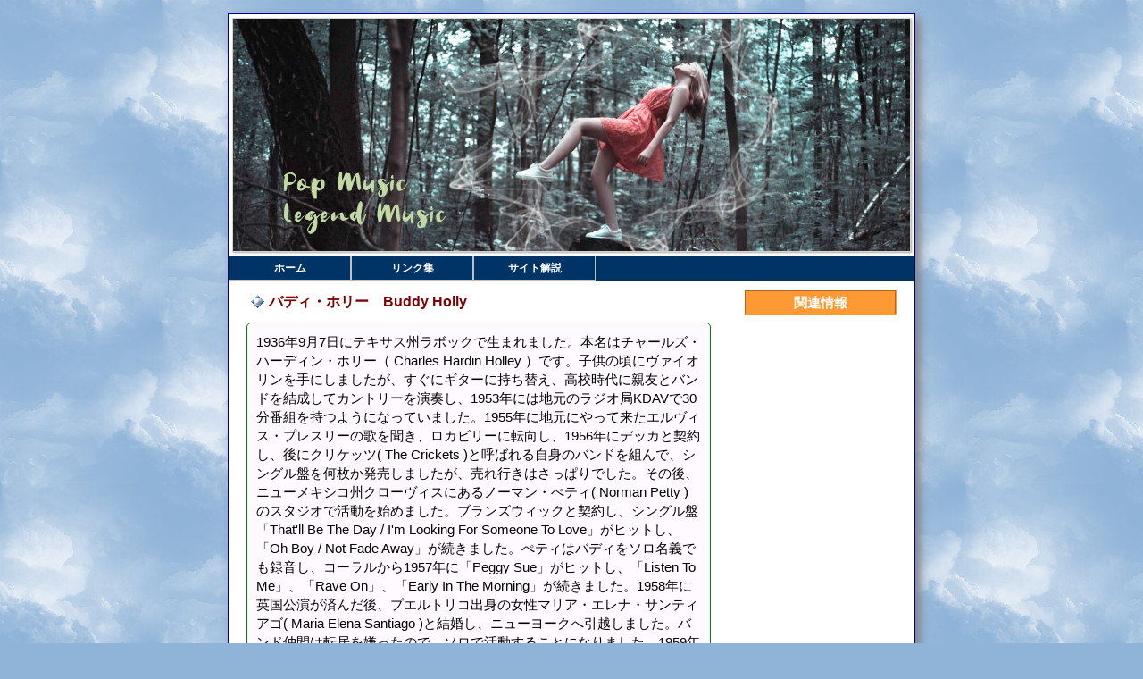

--- FILE ---
content_type: text/html
request_url: http://bluesring.digitalfruits.com/artist/BuddyHolly.html
body_size: 2963
content:
<!DOCTYPE html>
<html lang="ja">
<head>
<meta charset="utf-8">
<title>バディ・ホリー　Buddy Holly / ラジカル・ビスケット</title>
<meta name="viewport" content="width=device-width, initial-scale=1.0">
<meta name="keywords" contents="Buddy Holly,バディ・ホリー,ブルース人名辞典,ポップス人名辞典">
<meta name="description" contents="Buddy Holly,バディ・ホリーの紹介">
<meta http-equiv="Content-Script-Type" content="text/javascript">
<link rel="stylesheet" href="../css/bluesring.css">
<script src="../js/default.js"></script>
</head>
<body>
<div id="wrapper">
<div id="header"><p>ラジカル・ビスケット / ポップ＆ブルース人名辞典</p><p>Pop Music &amp; Legend Music</p></div>
<div id="globalnav">
<ul><!---->
<li><a href="../index.html">ホーム</a></li><!---->
<li><a href="../page/link.html">リンク集</a></li><!---->
<li><a href="../page/usage.html">サイト解説</a></li><!---->
</ul>
</div><!-- /#globalnav -->
<div id="content">
<div id="main">
<!--/////////////////////////-->
<h1>バディ・ホリー　Buddy Holly</h1>
<div class="biography">
1936年9月7日にテキサス州ラボックで生まれました。本名はチャールズ・ハーディン・ホリー（ Charles Hardin Holley ）です。子供の頃にヴァイオリンを手にしましたが、すぐにギターに持ち替え、高校時代に親友とバンドを結成してカントリーを演奏し、1953年には地元のラジオ局KDAVで30分番組を持つようになっていました。1955年に地元にやって来たエルヴィス・プレスリーの歌を聞き、ロカビリーに転向し、1956年にデッカと契約し、後にクリケッツ( The Crickets )と呼ばれる自身のバンドを組んで、シングル盤を何枚か発売しましたが、売れ行きはさっぱりでした。その後、ニューメキシコ州クローヴィスにあるノーマン・ぺティ( Norman Petty )のスタジオで活動を始めました。ブランズウィックと契約し、シングル盤「That'll Be The Day / I'm Looking For Someone To Love」がヒットし、「Oh Boy / Not Fade Away」が続きました。ぺティはバディをソロ名義でも録音し、コーラルから1957年に「Peggy Sue」がヒットし、「Listen To Me」、「Rave On」、「Early In The Morning」が続きました。1958年に英国公演が済んだ後、プエルトリコ出身の女性マリア・エレナ・サンティアゴ( Maria Elena Santiago )と結婚し、ニューヨークへ引越しました。バンド仲間は転居を嫌ったので、ソロで活動することになりました。1959年2月3日に二つの公演地、クリア・レイクとファー・ゴウを移動するためにアイオワ州メイソン・シティの空港を飛び立って間もなく、飛行機は墜落し、同乗していたリッチー・バランス( Ritchie Valens )、ビッグ・ポッパー( Big Bopper )と共に死去しました。
</div>
<!--/////////////////////////-->
<div class="amzn-container">
<div class="imgbox-cd"><a href="https://www.amazon.co.jp/dp/B00DUPQ9O8/ref=nosim?tag=digitalfruits-22" target="_blank"><img src="https://m.media-amazon.com/images/I/5162QmxUhfL._SL160_.jpg" border="0" alt="Buddy Holly Story/the Buddy Holly Story Vol. II"></a></div>
<div class="info">
<div class="goods-title"><a href="https://www.amazon.co.jp/dp/B00DUPQ9O8/ref=nosim?tag=digitalfruits-22" target="_blank">Buddy Holly Story/the Buddy Holly Story Vol. II</a></div>
Buddy Holly<br>
</div>
<div class="review">
</div>
</div>
<!--/////////////////////////-->
<div class="amzn-container">
<div class="imgbox-cd"><a href="https://www.amazon.co.jp/dp/B001PA7P2A/ref=nosim?tag=digitalfruits-22" target="_blank"><img src="https://m.media-amazon.com/images/I/51HSoLSLB6L._SL160_.jpg" border="0" alt="The Very Best of Buddy Holly"></a></div>
<div class="info">
<div class="goods-title"><a href="https://www.amazon.co.jp/dp/B001PA7P2A/ref=nosim?tag=digitalfruits-22" target="_blank">The Very Best of Buddy Holly</a></div>
Buddy Holly<br>
[収録曲]<br>
Disc.1
<ol>
<li>I'm Gonna Love You Too</li>
<li>Peggy Sue</li>
<li>Look At Me</li>
<li>Listen To Me</li>
<li>Valley Of Tears</li>
<li>Ready Teddy</li>
<li>Everyday</li>
<li>Mailman, Bring Me No More Blues</li>
<li>Words Of Love</li>
<li>(You're So Square) Baby I Don't Care</li>
<li>Rave On</li>
<li>Little Baby</li>
<li>Well...All Right (Bonus Track)</li>
<li>Heartbeat (Bonus Track)</li>
<li>Real Wild Child (Bonus Track)</li>
<li>Take Your Time (Bonus Track)</li>
<li>It's So Easy (Bonus Track)</li>
<li>Fool's Paradise (Bonus Track)</li>
<li>Now We're One (Bonus Track)</li>
<li>Oh You Beautiful Doll (Bonus Track)</li>
<li>Lonesome Tears (Bonus Track)</li>
</ol>
Disc.2
<ol>
<li>Oh Boy</li>
<li>Not Fade Away</li>
<li>You've Got Love</li>
<li>Maybe Baby</li>
<li>It's Too Late</li>
<li>Tell Me How</li>
<li>That'll Be The Day</li>
<li>I'm Looking For Someone To Love</li>
<li>An Empty Cup (And A Broken Date)</li>
<li>Send Me Some Lovin'</li>
<li>Last Night</li>
<li>Rock Me My Baby</li>
<li>Love Me (Bonus Track)</li>
<li>Don't Come Back Knockin' (Bonus Track)</li>
<li>Blue Days, Black Nights (Bonus Track)</li>
<li>Modern Don Juan (Bonus Track)</li>
<li>You Are My One Desire (Bonus Track)</li>
<li>Rock Around With Ollie Vee (Bonus Track)</li>
<li>Girl On My Mind (Bonus Track)</li>
<li>Ting-A-Ling (Bonus Track)</li>
<li>Early In The Morning (Bonus Track)</li>
<li>Think It Over (Bonus Track)</li>
</ol>
</div>
<div class="review">
<div class="youtube">
Buddy Holly &amp; The Crickets - Peggy Sue<br>
<div class="iframe-wrap"><iframe width="480" height="270" src="https://www.youtube.com/embed/YDw48r7HFBU?rel=0&amp;controls=0" frameborder="0" allow="accelerometer; autoplay; encrypted-media; gyroscope; picture-in-picture" allowfullscreen></iframe></div>
</div>
<div class="youtube">
Buddy Holly - Rave On<br>
<div class="iframe-wrap"><iframe width="480" height="270" src="https://www.youtube.com/embed/0IUV-QxwlRM" frameborder="0" allow="accelerometer; autoplay; clipboard-write; encrypted-media; gyroscope; picture-in-picture" allowfullscreen></iframe></div>
</div>
</div>
</div>
<!--/////////////////////////-->
<div class="amzn-container">
<div class="imgbox-cd"><a href="https://www.amazon.co.jp/dp/B0089PWU2E/ref=nosim?tag=digitalfruits-22" target="_blank"><img src="https://m.media-amazon.com/images/I/51I4%2BD7F8sL._SL160_.jpg" border="0" alt="Six Classic Albums Plus"></a></div>
<div class="info">
<div class="goods-title"><a href="https://www.amazon.co.jp/dp/B0089PWU2E/ref=nosim?tag=digitalfruits-22" target="_blank">Six Classic Albums Plus</a></div>
Buddy Holly<br>
</div>
<div class="review">
</div>
</div>
<!--/////////////////////////-->
<div class="backnav"><a href="#">頁先頭</a></div>
</div><!-- /#main -->
<div id="sidebar">
<div id="sidenav">
<div class="label">関連情報</div>
</div>
</div><!-- /#sidebar -->
</div><!-- /#content -->
<div id="footer">
Copyright (C) since 2007 sleep-walker. All rights reserved.
</div>
</div><!-- /#wrapper -->
<div id="goTop"><a href="#" onclick="scrollToTop(); return false"><span></span></a></div>
</body>
</html>


--- FILE ---
content_type: text/css
request_url: http://bluesring.digitalfruits.com/css/bluesring.css
body_size: 5670
content:

/* bluesring設定 */
body{
	/** ゴシック体 **/
	font-family: "游ゴシック", "Yu Gothic", "游ゴシック体", YuGothic, "Lucida Grande", "Hiragino Kaku Gothic ProN", "ヒラギノ角ゴ ProN W3", sans-serif;
	/** 明朝体 **/
/*
	font-family: "遊明朝", YuMincho, "ヒラギノ明朝 ProN W3", "Hiragino Mincho ProN", serif;
*/

	margin: 15px 0;
	padding: 0;
	text-align: center;
	text-size-adjust: 100%;
	-ms-text-size-adjust: 100%;
	-webkit-text-size-adjust: 100%;
	text-size-adjust: 100%;

	/* ■背景色[使用中] */
	background-color: #90b4d8;

/*
	// 背景色[基本]：青 - Dancer, BehindTheMask //
	background-color: #90b4d8;
	background-color: #6AB4CD;

	// 青 - CloseEncounterWithTheDragon, Phantom Thief //
	background-color: #a5c1e4;
	// 青 - Supernatural, SummerDream //
	background-color: #b8d4e0;
	// 青 - Supernatural //
	background-color: #bed7dc;
	// 青 - Hitchhiker //
	background-color: #a6b2e4;
	// 青 - Signs //
	background-color: #b2b9d3;
	// 青（薄い） - BehindTheMask //
	background-color: #dde4ec;
	// 青（濃い） - BehindTheMask, Fantasy //
	background-color: #8db1c9;
	// 青 - Shangri-La2 //
	background-color: #a6aff2;

	// ベージュ - Cafe //
	background-color: #f4e3b8;

	// 緑 - Levitation, GoToBrothers //
	background-color: #c2d9a5;
	// 緑 - MagicPark //
	background-color: #c5f4be;
	// 緑 - Sniper //
	background-color: #97bbad;
	// 緑（薄い） - Fantasy, Wall, LongDistanceCall, GoToBrothers //
	background-color: #d8e8c1;
	// 緑（薄いモスグリーン系）
	background-color: #aac478;

	// 茶 - SecretAgentWoman, HongKongProtests2-1 //
	background-color: #ebe2d7;
	// 茶 //
	background-color: #e0ce96;
	background-color: #d5bd84;
 	background-color: #af8c43;
	// 茶 - Surveillance2, Surveillance3, Hitchhiker //
	background-color: #c8bcae;
	// 茶 - Hitchhiker //
	background-color: #d2b48c;

	// 灰色（茶系） - Phantom Thief //
	background-color: #ccc5be;
	// 灰色（少し濃い）+茶系 - Phantom Thief //
	background-color: #a9a097;

	// 灰色（薄い） //
	background-color: #ededed;
	// 灰色 //
	background-color: #979797;
	// 灰色 - Vendetta, Sniper //
	background-color: #bdbdbd;

 	// オレンジ //
	background-color: #f2c488;
*/

	/* ■背景画像 */
	background-image: url(../images/sky_02.jpg);
	background-attachment: fixed;

	/* 背景画像：青系 */
/*
	background-image: url(../images/bg-blue.gif);
	background-attachment: fixed;
*/
	/* 背景画像：空 */
/*
	background-image: url(../images/sky_04.jpg);
	background-attachment: fixed;
*/
	/* 背景画像：夜空 */
/*
	background-image: url(../images/darksky_01.jpg);
	background-image: url(../images/stardust_01.jpg);
	background-attachment: fixed;
*/
	/* 背景画像：Sparkler, MoonDancer */
/*
	background-image: url(../images/skynet_01.jpg);
	background-image: url(../images/skynet_02.jpg);
	background-attachment: fixed;
*/
}

/**********
 Layout
 **********/
#wrapper{
	margin: 0 auto;
	text-align: left;
	width: 768px;
	color: #000;
	font-size: 15px;
	line-height: 1.4;
	border: solid 1px navy;
	background-color: #fff;
	-webkit-box-shadow: 5px 5px 10px #808080;
	-moz-box-shadow: 5px 5px 10px #808080;
	box-shadow: 5px 5px 10px #808080;
	behavior: url(PIE.htc);
}

/* for IE7 */
*:first-child+html #wrapper{
	border-bottom :dashed 3px #fff;
}

/* for IE6 */
#wrapper{
	_border-bottom: dashed 3px #fff;
}

#header{
	margin: 4px;
	border: solid 1px lightgrey;
	padding: 0;

	/* ヘッダ画像[使用中] */
	height: 260px;
	background: #fff url(../images/header_Levitation.jpg) center top no-repeat;

/* ■待機 */
/*
	height: 260px;
	background: #fff url(../images/header_Beach.jpg) center center no-repeat;
	background: #fff url(../images/header_Sakura.jpg) center top no-repeat;
	background: #fff url(../images/header_TakeShelter.jpg) center top no-repeat;
	background: #fff url(../images/header_MillionDollarQuartet.jpg) left top no-repeat;
	background: #fff url(../images/header_RingoKids.jpg) left top no-repeat;
	background: #fff url(../images/header_MoonDancer.jpg) center top no-repeat;
	background: #fff url(../images/header_DryBoneWorld.jpg) center top no-repeat;
	background: #fff url(../images/header_DryBoneWorld2.jpg) center top no-repeat;
	background: #fff url(../images/header_ForestFire.jpg) center top no-repeat;
	background: #fff url(../images/header_Airport.jpg) center top no-repeat;
	background: #fff url(../images/header_ComeWithMe.jpg) center top no-repeat;
	background: #fff url(../images/header_ComeWithMe2.jpg) center top no-repeat;
	background: #fff url(../images/header_Sniper.jpg) center top no-repeat;
	background: #fff url(../images/header_EscapeRoute.jpg) center top no-repeat;
	background: #fff url(../images/header_EscapeRoute2.jpg) center top no-repeat;
	background: #fff url(../images/header_CloseEncounterWithTheDragon.jpg) center top no-repeat;
	background: #fff url(../images/header_GullEncounterWithTheDragon.jpg) center top no-repeat;
	background: #fff url(../images/header_StrangerOnTheBeach.jpg) center top no-repeat;
	background: #fff url(../images/header_TravelinDragon.jpg) center top no-repeat;
	background: #fff url(../images/header_LongDistanceCall.jpg) center top no-repeat;
	background: #fff url(../images/header_Sparkler.jpg) center top no-repeat;
	background: #fff url(../images/header_ManEater.jpg) center top no-repeat;
	background: #fff url(../images/header_Monk.jpg) center top no-repeat;
	background: #fff url(../images/header_Surveillance.jpg) center top no-repeat;
	background: #fff url(../images/header_Surveillance2.jpg) center top no-repeat;
	background: #fff url(../images/header_Surveillance3.jpg) center top no-repeat;
	background: #fff url(../images/header_Phenoancersmenon.jpg) center top no-repeat;
*/
/*
	height: 350px;
	background: #fff url(../images/header_Mirage.jpg) center top no-repeat;
*/
/*
	height: 400px;
	background: #fff url(../images/header_Mirage.jpg) center top no-repeat;
*/
/*
	height: 470px;
	background: #fff url(../images/header_Sydney.jpg) center -20px no-repeat;
*/

	/** 掲載済 **/
/*
	height: 260px;
	background: #fff url(../images/header_MagicPark.jpg) center top no-repeat;
	background: #fff url(../images/header_RobertJohnson.jpg) center top no-repeat;
	background: #fff url(../images/header_JossStone.jpg) center top no-repeat;
	background: #fff url(../images/header_CassandraWilson.jpg) right top no-repeat;
	background: #fff url(../images/header_SurfinWithTheAlien.jpg) center top no-repeat;
	background: #fff url(../images/header_ThirdWave.jpg) center top no-repeat;
	background: #fff url(../images/header_Signs.jpg) center top no-repeat;
	background: #fff url(../images/header_NextWave.jpg) center top no-repeat;
	background: #fff url(../images/header_Fantasy.jpg) center top no-repeat;
	background: #fff url(../images/header_PoliceDogBlues.jpg) center top no-repeat;
	background: #fff url(../images/header_PoliceDogBlues2.jpg) center top no-repeat;
	background: #fff url(../images/header_Hypnosis.jpg) center top no-repeat;
	background: #fff url(../images/header_FogCity2.jpg) center top no-repeat;
	background: #fff url(../images/header_HappyNewYear2.jpg) center top no-repeat;
	background: #fff url(../images/header_HappyNewYear.jpg) center top no-repeat;
	background: #fff url(../images/header_Shooter2.jpg) center top no-repeat;
	background: #fff url(../images/header_HongKongProtests.jpg) center top no-repeat;
	background: #fff url(../images/header_HongKongProtests2-1.jpg) center top no-repeat;
	background: #fff url(../images/header_HongKongProtests2-2.jpg) center top no-repeat;
	background: #fff url(../images/header_BeWater.jpg) center top no-repeat;
	background: #fff url(../images/header_WaterWorld.jpg) center top no-repeat;
	background: #fff url(../images/header_AcrossTheOcean.jpg) center top no-repeat;
	background: #fff url(../images/header_ArabianNights.jpg) center top no-repeat;
	background: #fff url(../images/header_AlienSurfer.jpg) center top no-repeat;
	background: #fff url(../images/header_BehindTheMask.jpg) center top no-repeat;
	background: #fff url(../images/header_Railway.jpg) center top no-repeat;
	background: #fff url(../images/header_VooDooDancer.jpg) center top no-repeat;
	background: #fff url(../images/header_Songbird.jpg) center top no-repeat;
	background: #fff url(../images/header_Mermaid.jpg) center top no-repeat;
	background: #fff url(../images/header_Guitarland.jpg) center top no-repeat;
	background: #fff url(../images/header_RoseFlower.jpg) center top no-repeat;
	background: #fff url(../images/header_Invader.jpg) center top no-repeat;
	background: #fff url(../images/header_StrangeBird.jpg) center top no-repeat;
	background: #fff url(../images/header_Temptation.jpg) center top no-repeat;
	background: #fff url(../images/header_Glitter.jpg) center top no-repeat;
	background: #fff url(../images/header_BlueGlitter.jpg) center top no-repeat;
	background: #fff url(../images/header_Airboard.jpg) center top no-repeat;
	background: #fff url(../images/header_Armageddon.jpg) center top no-repeat;
	background: #fff url(../images/header_HongKong.jpg) center top no-repeat;
	background: #fff url(../images/header_HongKong2.jpg) center top no-repeat;
	background: #fff url(../images/header_Shanghai.jpg) center top no-repeat;
	background: #fff url(../images/header_MagicFish.jpg) center top no-repeat;
	background: #fff url(../images/header_LivingRoom.jpg) left top no-repeat;
	background: #fff url(../images/header_Hunter.jpg) left top no-repeat;
	background: #fff url(../images/header_Hitchhiker.jpg) left top no-repeat;
	background: #fff url(../images/header_DragonFly.jpg) center top no-repeat;
	background: #fff url(../images/header_Sunglasses.jpg) center top no-repeat;
	background: #fff url(../images/header_RoadRunner.jpg) center top no-repeat;
	background: #fff url(../images/header_WalkAlone.jpg) center top no-repeat;
	background: #fff url(../images/header_WalkAlone-RedSky.jpg) center top no-repeat;
	background: #fff url(../images/header_SecretAgentWoman.jpg) center top no-repeat;
	background: #fff url(../images/header_Christmas.jpg) center top no-repeat;
	background: #fff url(../images/header_FareTheeWell.jpg) center top no-repeat;
	background: #fff url(../images/header_SleepWalker.jpg) center top no-repeat;
	background: #fff url(../images/header_Wall.jpg) center top no-repeat;
	background: #fff url(../images/header_DayDreamer.jpg) center top no-repeat;
	background: #fff url(../images/header_Nightscape.jpg) center top no-repeat;
	background: #fff url(../images/header_FogCity.jpg) center top no-repeat;
	background: #fff url(../images/header_Levitation.jpg) center top no-repeat;
	background: #fff url(../images/header_Levitation2.jpg) center top no-repeat;
	background: #fff url(../images/header_MagicLake.jpg) center top no-repeat;
	background: #fff url(../images/header_Levitation3.jpg) center top no-repeat;
	background: #fff url(../images/header_SummerDream.jpg) center top no-repeat;	background: #fff url(../images/header_HeyTaxi.jpg) center top no-repeat;
*/
/*
	height: 270px;
	background: #fff url(../images/header_RainyDayWoman.jpg) center top no-repeat;
	background: #fff url(../images/header_Vendetta.jpg) center top no-repeat;
	background: #fff url(../images/header_Vendetta1.jpg) center top no-repeat;
	background: #fff url(../images/header_Vendetta2.jpg) center top no-repeat;
	background: #fff url(../images/header_DancerOnTheBridge.jpg) left top no-repeat;
*/
/*
	height: 280px;
	background: #fff url(../images/header_Vendetta3.jpg) center top no-repeat;
	background: #fff url(../images/header_Castle2.jpg) center top no-repeat;
	background: #fff url(../images/header_VooDooDancer2.jpg) center top no-repeat;
*/
/*
	height: 290px;
	background: #fff url(../images/header_Prayer.jpg) center bottom no-repeat;
	background: #fff url(../images/header_WorkingGirl.jpg) center left no-repeat;
	background: #fff url(../images/header_Tailgating.jpg) center top no-repeat;
	background: #fff url(../images/header_Shangri-La.jpg) center top no-repeat;
	background: #fff url(../images/header_Shangri-La2.jpg) center top no-repeat;
	background: #fff url(../images/header_Supernatural.jpg) center top no-repeat;
	background: #fff url(../images/header_Vendetta3.jpg) center top no-repeat;
	background: #fff url(../images/header_JenniferConnelly.jpg) center top no-repeat;
	background: #fff url(../images/header_Harp.jpg) center top no-repeat;
	background: #fff url(../images/header_RoadToHell.jpg) center top no-repeat;
	background: #fff url(../images/header_Drowning.jpg) center top no-repeat;
*/

	background-size: cover;
	overflow: hidden;
	-webkit-box-shadow: 1px 1px 2px #a9a9a9;
	-moz-box-shadow: 1px 1px 2px #a9a9a9;
	box-shadow: 1px 1px 2px #a9a9a9;
	behavior: url(PIE.htc);
}

#content{
	clear: both;
	display: inline;	/* IE fix */
	height: 100%;	/* CSS2 fix */
	margin: 0 0 10px 0;
	padding: 0;
}

#main{
	float: left;
	width: 550px;
	margin: 0;
	padding: 0;
}

#sidebar{
	float: right;
	width: 200px;
	margin: 0;
	padding: 0;
}

#footer{
	clear: both;
	font-family: Papyrus, "Comic Sans MS", Geneva;
	font-size: 13px;
	margin: 0;
	padding: 15px 5px;
	text-align: center;
	border-top: solid 1px gray;
	background-color: #fffcf8;
}

/* globalnav */
#globalnav{
	width: 100%;
	font-size: 12px;
	background-color: #036;
}

#globalnav ul{
	list-style: none;
	font-weight: bold;
	margin: 0;
	padding: 0;
}

#globalnav li{
	display: inline-block;
	float: left;
	width: 135px;
	margin: 0;
	padding: 0;
	border: solid 1px silver;
	border-bottom: solid 2px silver;
}

#globalnav a{
	display: block;
	width: 100%;
	padding: 5px 0;
	color: #fff;
	background-color: #036;
	text-decoration: none;
	text-align: center;
}

#globalnav .pc-hide{
	display: none;
}

#globalnav a:hover{
	color: yellow;
}

#globalnav a#current{
	color: orange;
}

/* clearfix */
/* for Modern Browser */
#globalnav:after{
	content: ".";
	display: block;
	height: 0;
	clear: both;
	visibility: hidden;
}

/* for IE6 */
#globalnav{
	display: inline-block;
}

/* for Opera */
/* Not applied to MacIE5 \*/
* html #globalnav{ height: 1%; }
#globalnav{ display: block; }
/* End MacIE5 */

/* Link */
a{
	text-decoration: none;
}

a:link{
	color: blue;
}

a:visited{
	color: blue;
}

a:hover{
	color: red;
	text-decoration: underline;
}

/**********
 sidebar
 **********/
#sidenav,
div.linkbar{
	margin: 10px 20px 10px 10px;
	background-color: #fffcf8;
}

div.module{
	font-size: 15px;
	padding: 5px;
	border: solid 1px #688e23;
	border-top: none;
	background-color: #fffcf8;
}

#sidebar div.label{
	font-size: 15px;
	color: #fff;
	text-align: center;
	font-weight: bold;
	line-height: 1.6;
	margin-top: 1px;
	border: groove 2px #f93;
	background-color: #f93;
}

#sidebar div.label2{
	font-size: 15px;
	color: #fff;
	text-align: center;
	font-weight: bold;
	border: groove 2px #f93;
	background-color: #f93;
}

/* alphabetMenu */
div.alphabetMenu{
	padding: 5px;
	border: solid 1px green;
	border-top: none;
	background-color: #fffcf8;
	text-shadow: #fff -1px -1px 1px, #333 1px 1px 2px;
}

div.alphabetMenu ul{
	margin: 0;
	padding: 0;
}

div.alphabetMenu li{
	list-style: none;
	display: inline-block;
	transition: transform 1s;
}

div.alphabetMenu li:hover{
	transform: rotate(1turn);
}

div.alphabetMenu a{
	font-family: "Courier New", Courier, monospace;
	font-size: 18px;
	font-weight: bold;
	text-align: center;
	padding-left: 7px;
	padding-right: 7px;
	border: solid 1px green;
	background-color: #fffcf8;
}

div.alphabetMenu a:hover{
	border: solid 1px green;
/*
	background-color: #ffff99;
*/
	background-color: yellow;
	text-decoration: none;
}

/* module */
div.module ul{
	list-style: none;
	margin: 0;
	padding: 0;
	background-color: transparent;
}

div.module li{
	margin: 0;
	padding-left: 17px;
	background: transparent url(../images/note.gif) left top no-repeat;
}

/* amznlink.html, link.html */
div.ad{
	text-align: center;
	padding: 0;
	border: solid 1px green;
}

div.ad ul{
	margin:0;
	padding: 0;
}

div.ad li{
	list-style: none;
	padding: 5px;
	border-bottom: solid 1px green;
}

div.ad li.last{
	list-style: none;
	padding: 5px;
	border-bottom: solid 0px green;
}


div.ad img{
	width: 160px;
}

/* Biography */
div.biography,
div.usage,
div.lead{
	margin: 10px 10px 10px 20px;
	padding: 10px;
	border: solid 1px green;
	background-color: #fffaff;
}

div.lead,
div.usage{
	border: solid 2px orange;
	background-color: #fffcf8;
}

div.biography{
	border-radius: 5px;
}

div.ripple-effect{
	color: maroon;
	font-size: 16px;
	font-weight: bold;
	margin: 10px 10px 10px 25px;
	padding: 2px;
	padding-left: 17px;
	background: transparent url(../images/lamp6.gif) left 6px no-repeat;
}

/* usage.html */
div.usage ul{
	margin-top: 20px;
	margin-bottom: 20px;
}

/* amznlinklist */
div.linklist, div.amznlinklist{
	margin: 10px 10px 10px 20px;
	padding: 10px;
}

div.linklist a, div.amznlinklist a{
	font-weight: bold;
}

div.linklist h2{
	font-size: 16px;
	color: black;
	font-weight: bold;
}

div.amznlinklist h2{
	color: green;
}

div.amznlinklist ul{
	padding-left: 20px;
}

/* youtube */
div.youtube{
	margin-top: 10px;
	margin-bottom: 10px;
	max-width: 480px;
}

.youtube iframe{
	border: solid 4px orange;
	-webkit-box-shadow: 3px 3px 7px #808080;
	-moz-box-shadow: 3px 3px 7px #808080;
	box-shadow: 3px 3px 7px #808080;
	behavior: url(PIE.htc);
}

/* 特集 */
div.special{
	font-size: 16px;
	padding: 5px;
	border: solid 1px green;
	border-top: none;
	background-color: #fffcf8;
}

div.special ul{
	list-style: none;
	margin: 0;
	padding: 0;
	background-color: transparent;
}

div.special li{
	font-size: 15px;
	margin: 0;
	padding-left: 17px;
	background: transparent url(../images/note.gif) left top no-repeat;
}

/* Others */
#header p{
	font-family: Georgia, "Times New Roman", Times, serif;
	text-indent: -9999px;
}

h1{
	font-size: 16px;
	color: maroon;
	margin: 10px 10px 10px 20px;
	padding: 2px;
	padding-left: 25px;
	background: url(../images/b007lis.gif) 5px center no-repeat;
}

h2{
	font-size: 16px;
	color: #000;
	margin: 5px 10px;
}

div.intro{
	margin: 10px 10px 15px 20px;
	padding: 10px;
	border: solid 2px orange;
	background-color: #fffcf8;
	/* Lavender Blush */
/*
	background-color: #fff0f5;
*/
	-webkit-box-shadow: 3px 3px 7px #a9a9a9;
	-moz-box-shadow: 3px 3px 7px #a9a9a9;
	box-shadow: 3px 3px 7px #a9a9a9;
	position: relative;
	behavior: url(PIE.htc);
}

div.artistlist,
div.termlist,
div.macrolist{
	margin: 10px 10px 10px 20px;
}

div.macrolist li{
	font-weight:bold;
}

div.artistlist h2{
	font-size: 100%;
	margin-top: 0px;
	margin-bottom: 0px;
	margin-left: 25px;
}

div.artistlist div.alphabet{
	font-family: "Comic Sans MS", Geneva;
	color: #fff;
	font-weight: bold;
	margin-left: 10px;
	width: 25px;
	text-align: center;
	border: solid 1px green;
	background: #ffa500;

	-webkit-text-shadow: 1px 1px 1px #333;
	-moz-text-shadow: 1px 1px 1px #333;
	text-shadow: 1px 1px 1px #333;

	-webkit-box-shadow: 2px 2px 3px #a9a9a9;
	-moz-box-shadow: 2px 2px 3px #a9a9a9;
	box-shadow: 2px 2px 3px #a9a9a9;
	behavior: url(PIE.htc);

	background: -webkit-gradient(linear, left top, left bottom, from(#ff0), to(#f60));	/* 旧webkit対策 */
	background: -webkit-linear-gradient(#ff0 0%, #ffa500 100%);
	background: -moz-linear-gradient(#ff0 0%, #ffa500 100%);
	background: -o-linear-gradient(#ff0 0%, #ffa500 100%);
	background: -ms-linear-gradient(#ff0 0%, #ffa500 100%);
	background: linear-gradient(#ff0 0%, #ffa500 100%);
	-pie-background: linear-gradient(#ff0 0%, #ffa500 100%);
}

div.jazz-guitarist{
	margin: 10px 10px 10px 20px;
}

div.module h2{
	color: green;
	font-size: 15px;
	margin: 0px;
	padding: 2px;
	padding-left: 15px;
	background: transparent url(../images/lamp6.gif) left 6px no-repeat;
}

div.module div.note{
	padding: 0 5px;
}

/**********
 amzn-container
 **********/
/* CD紹介 */
div.amzn-container{
	clear: both;
	width: 495px;
	margin: 10px 10px 10px 20px;
	padding: 10px;
	border-bottom: solid 1px green;
}

div.amzn-container div.imgbox-cd,
div.amzn-container div.imgbox-cd2,
div.amzn-container div.imgbox-dvd,
div.amzn-container div.imgbox-rec,
div.amzn-container div.imgbox-software,
div.amzn-container div.imgbox-software2,
div.amzn-container div.imgbox-hardware,
div.amzn-container div.imgbox-ipod,
div.amzn-container div.imgbox-ipod2,
div.amzn-container div.imgbox-book{
	width: 160px;
	float: left;
	padding: 10px;
}

div.amzn-container div.imgbox-cd img,
div.amzn-container div.imgbox-book img{
	width: 160px;
	border: solid 1px #999;
/*	-webkit-box-shadow: 2px 2px 5px #d3d3d3;
	-moz-box-shadow: 2px 2px 5px #d3d3d3;
	box-shadow: 2px 2px 5px #d3d3d3;
*/
}

div.amzn-container div.imgbox-cd2 img{
	width: 160px;
	border-style: none;
}


div.amzn-container div.imgbox-dvd img{
	width: 150px;
	border: solid 1px #999;
}

div.amzn-container div.imgbox-rec img{
	width: 150px;
	border-style: none;
}

div.amzn-container div.imgbox-software img,
div.amzn-container div.imgbox-hardware img{
	width: 160px;
	border-style: none;
}

div.amzn-container div.imgbox-software2 img{
	border: solid 1px #999;
}

div.amzn-container div.imgbox-ipod img{
	width: 100px;
	border-style: none;
}

div.amzn-container div.imgbox-ipod2 img{
	width: 160px;
}

div.amzn-container div.info{
	float: left;
	width: 290px;
	padding: 10px;
}

div.amzn-container hr{	/* 廃止 */
	clear: both;
	height: 1px;
	border: solid 1px green;
	border-bottom: none;
}

div.amzn-container div.review{
	clear: both;
	padding: 10px;
}

div.goods-title{
	font-size: 14px;
	font-weight: bold;
}

div.goods-title-eng{
	font-size: 14px;
	font-weight: bold;
}

/**********
 ブルース用語集
 **********/
div.termlist h2{
	font-size: 15px;
}

div.termlist p{
	margin: 0 10px 0 20px;
}

/* sidebar cdbox */
#sidebar div.cdbox{
	text-align: center;
	margin: 10px	20px 10px 10px;
	padding-top: 5px;
	border: dotted 1px green;
	background-color: #faf8f4;
}

#sidebar div.cdbox img{
	clear: both;
	display: inline-block;
	margin: auto;
	width: 160px;
	margin-bottom: 3px;
	border: solid 1px #999;
}

#sidebar div.cd,
#sidebar div.book{
	margin: auto;
	margin-top: 5px;
	text-align: center;
}

div.module  div.cd img,
div.module  div.book img{
	clear: both;
	width: 140px;
	border: solid 1px #999;
}

/* verse */
div.verse,
pre.verse{
	margin: 15px 15px 10px 15px;
	padding: 5px 10px 10px;
	white-space: pre-wrap;
	word-wrap: break-word;
	border: dotted 2px orange;
	background-color: #fffcf8;
}

.verse blockquote{
	margin: 0 10px 0 70px;
}

/* searchbox */
div.searchbox-l{
	margin: 10px 10px 10px 20px;
}

div.searchbox-s{
	text-align: center;
	margin: 5px 10px 5px 5px;
}

/* iPod */
.table-wrap{
	overflow: auto;
	position: relative;
}

#iPod table{
	margin: 10px;
	font-size: 15px;
	border-collapse: collapse; 
	border: double 3px #f90;
	border: solid 1px gray;
	background-color: #fffcf8;
}

#iPod th, #iPod td{
	text-align: left;
	vertical-align: top;
	padding: 5px;
    border: solid 1px gray;
}

#iPod th.label{
	width: 75px;
}

#iPod img{
	margin: 10px;
}

#iPod th div.pr{
	font-weight: normal;
}

div.amz-container ul{
	margin: 0 0 0 25px;
	padding: 0;
}

/**********
 他
 **********/
/* 写真の枠 */
div.photo{
	border: solid 4px orange;
	-webkit-box-shadow: 3px 3px 7px #808080;
	-moz-box-shadow: 3px 3px 7px #808080;
	box-shadow: 3px 3px 7px #808080;
	overflow: hidden;
}

div.photo img{
	transition: transform 0.5s linear;
}

div.photo img:hover{
	transform: scale(1.2);
}

div.date{
	color: #000;
	font-weight: normal;
	text-align: right;
	margin-top: 5px;
}

#sidebar hr{
	height: 1px;
	border: solid 1px green;
	border-bottom: none;
}

div.backnav{
	text-align: right;
	font-size: 15px;
}

#goTop{
	display: none;
	position: fixed;
	bottom: 50px;
	right: 10px;
	filter:alpha(opacity=80);
	-moz-opacity: 0.8;
	-webkit-opacity: 0.8;
	opacity: 0.8;
}

#goTop a{
	display: inline-block;
	width: 40px;
	height: 40px;
}

#goTop a span{
	display: block;
	width: 40px;
	height: 40px;
	background-image: url("../images/goTop.png");
	background-position: 0 0;
	background-repeat: no-repeat;
	background-size: 40px 40px;
	overflow: hidden;
}

#goTop a:hover span{
	background-image: url("../images/goTop2.png");
}

ul{
	margin: 0 0 0 30px;
	padding: 0;
}

pre{
	overflow: auto;
}

img{
	border-style: none;
}

.brown{
	color: brown;
}

.footnote{
	margin-left: 3em;
	text-indent: -3em;
}

/* for IE6, IE7 */
#globalnav li,
#localnav li,
div.alphabetMenu li,
#sidebar div.cdbox img,
#goTop a{
	*display: inline;
	*zoom: 1;
}

/***********
 @media
 **********/
@media screen and (max-width: 780px){
body{
	margin: 0;
}	
}

@media screen and (max-width: 760px){
#wrapper{
	width: 100%;
}

#header{
	height: 270px;
	background: #fff url(../images/header_Glitter.jpg) left top no-repeat;
/*
	height: 270px;
	background: #fff url(../images/header_AlienSurfer.jpg) right top no-repeat;
	background: #fff url(../images/header_Guitarland.jpg) center top no-repeat;
	background: #fff url(../images/header_Glitter.jpg) left top no-repeat;
	background: #fff url(../images/header_BlueGlitter.jpg) left top no-repeat;
	background: #fff url(../images/header_VooDooDancer.jpg) right top no-repeat;
	background: #fff url(../images/header_Beach.jpg) center center no-repeat;
	background: #fff url(../images/header_Nightscape.jpg) right top no-repeat;
*/
/*
	height: 270px;
	background: #fff url(../images/header_Vendetta.jpg) center top no-repeat;
*/
/*
	height: 280px;
	background: #fff url(../images/header_Shangri-La.jpg) center top no-repeat;
*/
	background-size: cover;
	border: solid 1px orange;
}

#main{
	width: 95%;
}

#sidebar{
	float: left;
	margin-left: 15px;
	width: 95%;
}

#globalnav li{
	width: 28%;
	margin: 5px;
	padding: 5px;
}

div.alphabetMenu li{
	margin: 5px;
	padding: 7px;
}

div.alphabetMenu li a{
	padding: 7px;
}

div.amzn-container{
	width: 95%;
	padding: 5px;
}

div.amzn-container div.info{
	width: 100%;
}

div.amzn-container div.review{
	width: 100%;
	
}

div.intro{
	width: 95%;
}

div.artistlist h2{
	margin-bottom: 7px;
}

div.module li,
div.special li{
	margin-bottom: 5px;
}

#globalnav li{
	border: solid 1px silver;
}

#globalnav .pc-hide{
	display: inline-block;
/*
	border: solid 1px orange;
*/
}

.mobile-hide{
	display: none;
}
}

@media screen and (max-width: 670px){
#header{
	height: 260px;
	background: #fff url(../images/header_MoonDancer_w670.jpg) center left no-repeat;
/*
	background: #fff url(../images/header_JossStone_w670.jpg) center right no-repeat;
	background: #fff url(../images/header_MoonDancer_w670.jpg) center left no-repeat;
	background: #fff url(../images/header_BlueGlitter_w670.jpg) left top no-repeat;
*/
	border: solid 1px orange;
}
}

@media screen and (max-width: 540px){
.iframe-wrap,
.iframe-wrap2{
	position: relative;
	width:95%;
	height: 0;
	margin-left: 0;
}

.iframe-wrap{
	padding-bottom: 56.25%;
}

.iframe-wrap2{
	padding-bottom: 75%;
}

.youtube iframe{
	position: absolute;
	top: 0;
	left: 0;
	width: 100%;
	height: 100%;
	border: solid 1px orange;
}
}

@media screen and (max-width: 480px){
#header{
	height: 260px;
	background: #fff url(../images/header_Fantasy_w480.jpg) center top no-repeat;
/*
	height: 260px;
	background: #fff url(../images/header_Fantasy_w480.jpg) center top no-repeat;
	background: #fff url(../images/header_SeaScape_w480.jpg) center center no-repeat;
	background: #fff url(../images/header_StreetFashion_w480.jpg) center left no-repeat;
	background: #fff url(../images/header_PoliceDogBlues_w480.jpg) center center no-repeat;
	background: #fff url(../images/header_BehindTheMask_w480.jpg) center center no-repeat;
	background: #fff url(../images/header_SummerDream_w480.jpg) center center no-repeat;
	background: #fff url(../images/header_Vendetta_w480.jpg) center left no-repeat;
	background: #fff url(../images/header_Sniper_w480.jpg) left top no-repeat;
	background: #fff url(../images/header_Calling_w480.jpg) center center no-repeat;
	background: #fff url(../images/header_VooDooDancer_w480.jpg) center left no-repeat;
*/
/*
	height: 150px;
	background: #fff url(../images/header_RobertJohnson_w260.jpg) center left repeat;
*/
}

#globalnav li{
	width: 42%;
}

div.intro{
	width: 90%;
}
}

/* 例外適用 */
@media screen and (max-width: 375px){
#header{
	height: 260px;
	background: #fff url(../images/header_Sparkler_w375.jpg) left center no-repeat;
	background: #fff url(../images/header_Levitation2_w375.jpg) center top no-repeat;
/*
	background: #fff url(../images/header_Calling_w375.jpg) center center no-repeat;
	background: #fff url(../images/header_Sparkler_w375.jpg) left center no-repeat;
	background: #fff url(../images/header_BehindTheMask_w480.jpg) center center no-repeat;
	background: #fff url(../images/header_Poolside_w375.jpg) center center no-repeat;
	background: #fff url(../images/header_VooDooDancer_w480.jpg) center left no-repeat;
	background: #fff url(../images/header_SeaScape_w375.jpg) center right no-repeat;
	background: #fff url(../images/header_LongGoodbye_w375.jpg) center left no-repeat;
	background: #fff url(../images/header_Vendetta_w375.jpg) center left no-repeat;
	background: #fff url(../images/header_Railway_w375.jpg) center left no-repeat;
	background: #fff url(../images/header_StreetFashion_w480.jpg) center left no-repeat;
	background: #fff url(../images/header_Glitter_w480.jpg) center left no-repeat;
	background: #fff url(../images/header_RoseFlower_w480.jpg) left top no-repeat;
	background: #fff url(../images/header_Calling_w480.jpg) -50px center no-repeat;
	background: #fff url(../images/header_WalkAlone_w375.jpg) center center no-repeat;
*/
}
}

@media screen and (max-width: 320px){
#header{
	height: 260px;
	background: #fff url(../images/header_Glitter_w320.jpg) center left no-repeat;
/*
	background: #fff url(../images/header_Vendetta_w320.jpg) center left no-repeat;
	background: #fff url(../images/header_Railway_w320.jpg) center left no-repeat;
	background: #fff url(../images/header_BlueGlitter_w320.jpg) center left no-repeat;
	background: #fff url(../images/header_Glitter_w320.jpg) center left no-repeat;
*/
}
}

@media screen and (max-width: 314px){
div.intro{
	width: 84%;
}
}


--- FILE ---
content_type: application/javascript
request_url: http://bluesring.digitalfruits.com/js/default.js
body_size: 813
content:
//更新記号の付加
function daycount(update){
	var today = (new Date()).getTime();
	var ymd = update.split("/");
	var targetday = (new Date(ymd[0], ymd[1]-1, ymd[2])).getTime();
	var pastday = Math.floor((targetday - today) / (24*60*60*1000));
	return pastday + 1;
}

function upmark(update){
	var timelimit = 90;	//更新記号の掲載期限
	var dt = update.substr(2);
	document.write(" [" + dt + "]");
	var period = -daycount(update);
	if(timelimit >= period){
//		document.write('<span style="color:red;font-style:italic;"> Update</span>');
		document.write('<img src="images/hataup4.gif" width="19" height="19" vspace="0" hspace="10">');
	}
}

function newmark(update){
	var timelimit = 90;	//更新記号の掲載期限
	var dt = update.substr(2);
	document.write(" [" + dt + "]");
	var period = -daycount(update);
	if(timelimit >= period){
//	document.write('<img src="images/new4w.gif" width="70" height="16" vspace="0" hspace="0">');
	document.write('<img src="images/new4w.gif" width="65" height="13" vspace="0" hspace="0">');
	}
}

function newmark2(update){
	var timelimit = 90;	//更新記号の掲載期限
	var dt = update.substr(2);
	document.write(" [" + dt + "]");
	var period = -daycount(update);
	if(timelimit >= period){
		document.write('<span style="color:red;font-style:italic;"> New</span>');
	}
}

//////////////////////////////////////////////////////////////////////
//goTopボタンの動作
var element = null;
window.onscroll = function(){
	var scrollTop = document.documentElement.scrollTop || document.body.scrollTop;
	var scrollHeight = document.documentElement.scrollHeight || document.body.scrollHeight;
	element = document.getElementById("goTop");
	if(scrollTop < 300){
		element.style.display = "none";
	}else{
		element.style.display = "inline-block";
	}
}

function scrollToTop(){
	var x1 = x2 = x3 = 0;
	var y1 = y2 = y3 = 0;
	if(document.documentElement){
		x1 = document.documentElement.scrollLeft || 0;
		y1 = document.documentElement.scrollTop || 0;
	}
	if(document.body){
		x2 = document.body.scrollLeft || 0;
		y2 = document.body.scrollTop || 0;
	}
	x3 = window.scrollX || 0;
	y3 = window.scrollY || 0;
	var x = Math.max(x1, Math.max(x2, x3));
	var y = Math.max(y1, Math.max(y2, y3));
	window.scrollTo(Math.floor(x / 2), Math.floor(y / 2));
	if(x > 0 || y > 0){
		window.setTimeout("scrollToTop()", 30);
	}
}
